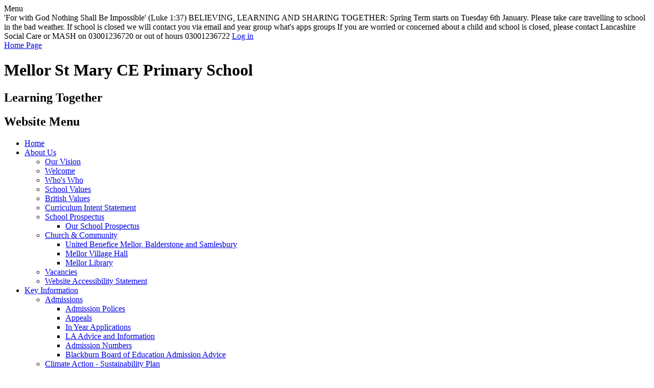

--- FILE ---
content_type: text/html; charset=utf-8
request_url: https://www.mellor.lancs.sch.uk/word-lists/
body_size: 77343
content:

<!doctype html>

            <!--[if IE 6]><html class="lt-ie10 lt-ie9 lt-ie8 lt-ie7 ie6 ie responsive" lang="en"><![endif]-->
            <!--[if IE 7]><html class="lt-ie10 lt-ie9 lt-ie8 ie7 ie responsive" lang="en"><![endif]-->
            <!--[if IE 8]><html class="lt-ie10 lt-ie9 ie8 ie responsive" lang="en"><![endif]-->
            <!--[if IE 9]><html class="lt-ie10 ie9 ie responsive" lang="en"><![endif]-->
            <!--[if gt IE 9]><!--><html class="responsive" lang="en"><!--<![endif]-->
            
  <head>
    <meta charset="utf-8">
    <meta http-equiv="X-UA-Compatible" content="IE=edge">
    <meta name="viewport" content="width=device-width, initial-scale=1, user-scalable=no">
    <meta name="description" content="Mellor St Mary Church of England Primary School">

    <title>Word Lists | Mellor St Mary Church of England Primary School</title>

    




  <link rel="stylesheet" href="https://primarysite-prod-sorted.s3.amazonaws.com/static/7.0.4/gen/presenter_prologue_css.7b7812f9.css" type="text/css">




<style type="text/css">
  .ps_primarysite-editor_panel-site-coloured-content {
    background-color: #ffffff!important;
  }
</style>


  <link rel="stylesheet" href="https://primarysite-prod-sorted.s3.amazonaws.com/static/7.0.4/gen/all-site-icon-choices.034951b5.css" type="text/css">



    
    <link rel="shortcut icon" href="https://primarysite-prod.s3.amazonaws.com/theme/MellorStMaryCEPrimarySchool/favicon.ico">
    <link rel="apple-touch-icon" href="https://primarysite-prod.s3.amazonaws.com/theme/MellorStMaryCEPrimarySchool/apple-touch-icon-precomposed.png">
    <link rel="apple-touch-icon-precomposed" href="https://primarysite-prod.s3.amazonaws.com/theme/MellorStMaryCEPrimarySchool/apple-touch-icon-precomposed.png">
    
    <meta name="application-name" content="Mellor St Mary Church of England Primary School">
    <meta name="msapplication-TileColor" content="#4eceff">
    <meta name="msapplication-TileImage" content="https://primarysite-prod.s3.amazonaws.com/theme/MellorStMaryCEPrimarySchool/metro-icon.png">

    
    <link rel="stylesheet" type="text/css" href="https://primarysite-prod.s3.amazonaws.com/theme/MellorStMaryCEPrimarySchool/style-global.css">
    <link rel="stylesheet" type="text/css" href="https://primarysite-prod.s3.amazonaws.com/theme/MellorStMaryCEPrimarySchool/keyframes.css">
    <link rel="stylesheet" type="text/css" media="(min-width: 981px)" href="https://primarysite-prod.s3.amazonaws.com/theme/MellorStMaryCEPrimarySchool/style.css">
    <link rel="stylesheet" type="text/css" media="(max-width: 980px)" href="https://primarysite-prod.s3.amazonaws.com/theme/MellorStMaryCEPrimarySchool/style-responsive.css">

    
		<link href="//fonts.googleapis.com/css?family=Bitter:400,700" rel="stylesheet">    
       
    

    

<script>
  // This is the first instance of `window.psProps`, so if these values are removed, make sure
  // `window.psProps = {};` is still there because it's used in other places.
  window.psProps = {
    lazyLoadFallbackScript: 'https://primarysite-prod-sorted.s3.amazonaws.com/static/7.0.4/gen/lazy_load.1bfa9561.js',
    picturefillScript: 'https://primarysite-prod-sorted.s3.amazonaws.com/static/7.0.4/gen/picturefill.a26ebc92.js'
  };
</script>


  <script type="text/javascript" src="https://primarysite-prod-sorted.s3.amazonaws.com/static/7.0.4/gen/presenter_prologue_js.cfb79a3d.js"></script>


<script type="text/javascript">
  function ie() {
    for (var v = 3, el = document.createElement('b'), all = el.all || [];
      el.innerHTML = '<!--[if gt IE ' + (++v) + ']><i><![endif]-->', all[0]; );
    return v > 4 ? v : document.documentMode;
  }

  $(function() {
    switch (ie()) {
      case 10:
        ps.el.html.addClass('ie10');
      case 9:
      case 8:
        ps.el.body.prepend(
          '<div class="unsupported-browser">' +
            '<span class="warning-logo">&#xe00a; </span>' +
            'This website may not display correctly as you are using an old version of ' +
            'Internet Explorer. <a href="/primarysite/unsupported-browser/">More info</a>' +
          '</div>');
        break;
    }
  });
</script>

<script type="text/javascript">
  $(function() {
    ps.el.body
      .data('social_media_url', 'https://social.secure-primarysite.net/site/mellor-st-mary-cofe/')
      .data('social_media_api', 'https://social.secure-primarysite.net/api/site-connected/mellor-st-mary-cofe/')
      .data('STATIC_URL', 'https://primarysite-prod-sorted.s3.amazonaws.com/static/7.0.4/')
      .data('site_width', 900)
      .data('news_width', 712)
      .data('csrf_token', 'wr1t31IvJrzIjhgmrLpUSFNJRInuc2zcGA7IwYR5HW7KJtHvuTfDMO1If1TMHXSd')
      .data('disable_right_click', 'True')
      .data('normalize_css', 'https://primarysite-prod-sorted.s3.amazonaws.com/static/7.0.4/gen/normalize_css.7bf5a737.css')
      .data('ck_editor_counterbalances', 'https://primarysite-prod-sorted.s3.amazonaws.com/static/7.0.4/gen/ck_editor_counterbalances.2519b40e.css')
      .data('basic_site', false)
      // Seasonal Effects
      .data('include_seasonal_effects', '')
      .data('show_seasonal_effects_on_page', '')
      .data('seasonal_effect', '3')
      .data('can_enable_seasonal_effects', 'True')
      .data('seasonal_effect_active', 'False')
      .data('disablePicturesBlock', false)
      .data('hasNewCookiePopup', true);

    if (document.documentElement.dataset.userId) {
      window.updateCsrf();
    }
  });
</script>


<script>

function recaptchaCallback() {
    grecaptcha.ready(function() {
        var grecaptcha_execute = function(){
    grecaptcha.execute('6LcHwgAiAAAAAJ6ncdKlMyB1uNoe_CBvkfgBiJz1', {action: 'homepage'}).then(function(token) {
        document.querySelectorAll('input.django-recaptcha-hidden-field').forEach(function (value) {
            value.value = token;
        });
        return token;
    })
};
grecaptcha_execute()
setInterval(grecaptcha_execute, 120000);


    });
  };
</script>






  </head>

  <body>
    

    <div class="responsive-bar visible-small">
      <span class="navbar-toggle website-navbar-toggle visible-small" data-nav="website"></span>
      <span class="navigation-bar-title">Menu</span>
    </div>

    <div class="container">

	
	<section class="scrolling-banner medium">
	  <span>&#x27;For with God Nothing Shall Be Impossible&#x27; (Luke 1:37) BELIEVING, LEARNING AND SHARING TOGETHER: Spring Term starts on Tuesday 6th January. Please take care travelling to school in the bad weather. If school is closed we will contact you via email and year group what&#x27;s apps groups If you are worried or concerned about a child and school is closed, please contact Lancashire Social Care or MASH on 03001236720 or out of hours 03001236722</span>        
	  <span class="login-link small visible-large">
  <a href="https://mellor-st-mary-cofe.secure-primarysite.net/accounts/login/primarysite/?next=/word-lists/" rel="nofollow">Log in</a>

</span>
	</section>

	<header class="main-header">
	  
	  <a href="/" class="home-link" title="Home Page">Home Page</a>
	  <h1 class="school-name">Mellor St Mary CE Primary School</h1>
	  <h2 class="motto">Learning Together</h2>
	  
        <nav class="main-nav mobile-nav small">
          <span class="close-mobile-nav" data-nav="website"></span>
          <h2 class="ps_mobile-header">Website Menu</h2>

          <ul>
            <li class="ps_topic_link home-btn"><a href="/">Home</a></li>
                        <li class="ps_nav-top-level ps_submenu ps_topic_link ps_topic_slug_about-us"><a href="/topic/about-us" >About Us</a><ul><li class="  ps_page_link ps_page_slug_our-vision"><a href="/our-vision/" >Our Vision</a></li>
<li class="  ps_page_link ps_page_slug_welcome"><a href="/welcome/" >Welcome</a></li>
<li class="  ps_page_link ps_page_slug_whos-who"><a href="/whos-who/" >Who&#x27;s Who</a></li>
<li class="  ps_page_link ps_page_slug_school-values-1"><a href="/school-values-1/" >School Values</a></li>
<li class="  ps_page_link ps_page_slug_british-values-1"><a href="/british-values-1/" >British Values</a></li>
<li class="  ps_page_link ps_page_slug_curriculum-intent-statement"><a href="/curriculum-intent-statement/" >Curriculum Intent Statement</a></li>
<li class=" ps_submenu ps_page_link ps_page_slug_school-prospectus"><a href="/school-prospectus/" >School Prospectus</a><ul><li class="  ps_page_link ps_page_slug_our-school-prospectus"><a href="/our-school-prospectus/" >Our School Prospectus</a></li></ul></li>
<li class=" ps_submenu ps_page_link ps_page_slug_church-community"><a href="/church-community/" >Church &amp; Community</a><ul><li class="  ps_page_link ps_page_slug_united-benefice-mellor-balderstone-and-samlesbury"><a href="/united-benefice-mellor-balderstone-and-samlesbury/" >United Benefice Mellor, Balderstone and Samlesbury</a></li>
<li class="  ps_page_link ps_page_slug_mellor-village-hall"><a href="/mellor-village-hall/" >Mellor Village Hall</a></li>
<li class="  ps_page_link ps_page_slug_mellor-library"><a href="/mellor-library/" >Mellor Library</a></li></ul></li>
<li class="  ps_page_link ps_page_slug_vacancies"><a href="/vacancies/" >Vacancies</a></li>
<li class="  ps_page_link ps_page_slug_website-accessibility-statement"><a href="/website-accessibility-statement/" >Website Accessibility Statement </a></li></ul></li>
                        <li class="ps_nav-top-level ps_submenu ps_topic_link ps_topic_slug_key-information"><a href="/topic/key-information" >Key Information</a><ul><li class=" ps_submenu ps_page_link ps_page_slug_admissions"><a href="/admissions/" >Admissions</a><ul><li class="  ps_page_link ps_page_slug_admission-polices"><a href="/admission-polices/" >Admission Polices</a></li>
<li class="  ps_page_link ps_page_slug_appeals"><a href="/appeals/" >Appeals</a></li>
<li class="  ps_page_link ps_page_slug_in-year-applications"><a href="/in-year-applications/" >In Year Applications</a></li>
<li class="  ps_page_link ps_page_slug_la-advice-and-information"><a href="/la-advice-and-information/" >LA Advice and Information</a></li>
<li class="  ps_page_link ps_page_slug_admission-numbers"><a href="/admission-numbers/" >Admission Numbers</a></li>
<li class="  ps_page_link ps_page_slug_blackburn-board-of-education-admission-advice"><a href="/blackburn-board-of-education-admission-advice/" >Blackburn Board of Education Admission Advice</a></li></ul></li>
<li class=" ps_submenu ps_page_link ps_page_slug_climate-action-sustainability-plan"><a href="/climate-action-sustainability-plan/" >Climate Action - Sustainability Plan</a><ul><li class="  ps_page_link ps_page_slug_sustainability-day"><a href="/sustainability-day/" >Sustainability Day</a></li>
<li class="  ps_page_link ps_page_slug_climate-action-production"><a href="/climate-action-production/" >Climate Action Production</a></li></ul></li>
<li class=" ps_submenu ps_page_link ps_page_slug_curriculum"><a href="/curriculum/" >Curriculum</a><ul><li class="  ps_page_link ps_page_slug_the-curriculum"><a href="/the-curriculum/" >The Curriculum</a></li>
<li class=" ps_submenu ps_page_link ps_page_slug_curriculum-overviews"><a href="/curriculum-overviews/" >Curriculum Overviews</a><ul><li class="  ps_page_link ps_page_slug_cycle-a-eyfs-and-ks1"><a href="/cycle-a-eyfs-and-ks1/" >CYCLE A EYFS and KS1</a></li>
<li class="  ps_page_link ps_page_slug_cycle-b-eyfs-and-ks1"><a href="/cycle-b-eyfs-and-ks1/" >CYCLE B EYFS and KS1</a></li>
<li class="  ps_page_link ps_page_slug_cycle-a-ks2"><a href="/cycle-a-ks2/" >CYCLE A KS2</a></li>
<li class="  ps_page_link ps_page_slug_cycle-b-ks2"><a href="/cycle-b-ks2/" >CYCLE B KS2</a></li>
<li class="  ps_page_link ps_page_slug_cycle-c-ks2"><a href="/cycle-c-ks2/" >CYCLE C KS2</a></li>
<li class="  ps_page_link ps_page_slug_cycle-1-year-6"><a href="/cycle-1-year-6/" >CYCLE 1 Year 6</a></li>
<li class="  ps_page_link ps_page_slug_whole-school-curriculum-overview"><a href="/whole-school-curriculum-overview/" >Whole School Curriculum Overview</a></li></ul></li>
<li class="  ps_page_link ps_page_slug_reading-and-phonics-1"><a href="/reading-and-phonics-1/" >Reading and Phonics</a></li>
<li class=" ps_submenu ps_page_link ps_page_slug_english"><a href="/english/" >English</a><ul><li class="  ps_page_link ps_page_slug_english-curriculum-map"><a href="/english-curriculum-map/" >English Curriculum Map</a></li>
<li class="  ps_page_link ps_page_slug_english-national-curriculum"><a href="/english-national-curriculum/" >English National Curriculum</a></li>
<li class="  ps_page_link ps_page_slug_english-in-eyfs"><a href="/english-in-eyfs/" >English in EYFS</a></li>
<li class="  ps_page_link ps_page_slug_english-in-ks1"><a href="/english-in-ks1/" >English in KS1</a></li>
<li class="  ps_page_link ps_page_slug_english-in-ks2"><a href="/english-in-ks2/" >English in KS2</a></li>
<li class="  ps_page_link ps_page_slug_examples-of-work"><a href="/examples-of-work/" >Examples of Work</a></li>
<li class="  ps_page_link ps_page_slug_parent-workshop"><a href="/parent-workshop/" >Parent Workshop</a></li></ul></li>
<li class=" ps_submenu ps_page_link ps_page_slug_mathematics"><a href="/mathematics/" >Mathematics</a><ul><li class="  ps_page_link ps_page_slug_maths-curriculum-map"><a href="/maths-curriculum-map/" >Maths Curriculum Map</a></li>
<li class="  ps_page_link ps_page_slug_mathematics-national-curriculum"><a href="/mathematics-national-curriculum/" >Mathematics National Curriculum</a></li>
<li class="  ps_page_link ps_page_slug_maths-in-eyfs"><a href="/maths-in-eyfs/" >Maths in EYFS</a></li>
<li class="  ps_page_link ps_page_slug_maths-in-ks1"><a href="/maths-in-ks1/" >Maths in KS1</a></li>
<li class="  ps_page_link ps_page_slug_maths-in-ks2"><a href="/maths-in-ks2/" >Maths in KS2</a></li>
<li class="  ps_page_link ps_page_slug_examples-of-work-1"><a href="/examples-of-work-1/" >Examples of work</a></li></ul></li>
<li class=" ps_submenu ps_page_link ps_page_slug_science"><a href="/science/" >Science</a><ul><li class="  ps_page_link ps_page_slug_science-curriculum-map"><a href="/science-curriculum-map/" >Science Curriculum Map</a></li>
<li class="  ps_page_link ps_page_slug_science-curriculum"><a href="/science-curriculum/" >Science Curriculum</a></li>
<li class="  ps_page_link ps_page_slug_science-national-curriculum"><a href="/science-national-curriculum/" >Science National Curriculum</a></li>
<li class="  ps_page_link ps_page_slug_science-in-eyfs"><a href="/science-in-eyfs/" >Science in EYFS</a></li>
<li class="  ps_page_link ps_page_slug_science-in-ks1"><a href="/science-in-ks1/" >Science in KS1</a></li>
<li class="  ps_page_link ps_page_slug_science-in-ks2"><a href="/science-in-ks2/" >Science in KS2</a></li>
<li class="  ps_page_link ps_page_slug_science-examples-of-work"><a href="/science-examples-of-work/" >Science Examples of work</a></li></ul></li>
<li class=" ps_submenu ps_page_link ps_page_slug_art-and-design"><a href="/art-and-design/" >Art and Design</a><ul><li class="  ps_page_link ps_page_slug_art-curriculum-maps"><a href="/art-curriculum-maps/" >Art Curriculum Maps</a></li>
<li class="  ps_page_link ps_page_slug_art-curriculum"><a href="/art-curriculum/" >Art Curriculum</a></li>
<li class="  ps_page_link ps_page_slug_art-in-eyfs"><a href="/art-in-eyfs/" >Art in EYFS</a></li>
<li class="  ps_page_link ps_page_slug_art-in-ks1"><a href="/art-in-ks1/" >Art in KS1</a></li>
<li class="  ps_page_link ps_page_slug_art-in-ks2"><a href="/art-in-ks2/" >Art in KS2</a></li>
<li class="  ps_page_link ps_page_slug_nc-art"><a href="/nc-art/" >NC Art</a></li>
<li class="  ps_page_link ps_page_slug_art-appreciation"><a href="/art-appreciation/" >Art Appreciation</a></li>
<li class="  ps_page_link ps_page_slug_examples-of-artwork-in-school"><a href="/examples-of-artwork-in-school/" >Examples of Artwork in School</a></li></ul></li>
<li class=" ps_submenu ps_page_link ps_page_slug_design-and-technology"><a href="/design-and-technology/" >Design and Technology</a><ul><li class="  ps_page_link ps_page_slug_dt-curriculum-map"><a href="/dt-curriculum-map/" >DT Curriculum Map</a></li>
<li class="  ps_page_link ps_page_slug_dt-national-curriculum"><a href="/dt-national-curriculum/" >DT National Curriculum</a></li>
<li class="  ps_page_link ps_page_slug_dt-in-eyfs"><a href="/dt-in-eyfs/" >DT in EYFS</a></li>
<li class="  ps_page_link ps_page_slug_dt-in-ks1"><a href="/dt-in-ks1/" >DT in KS1</a></li>
<li class="  ps_page_link ps_page_slug_dt-in-ks2"><a href="/dt-in-ks2/" >DT in KS2</a></li>
<li class="  ps_page_link ps_page_slug_examples-of-work-2"><a href="/examples-of-work-2/" >Examples of work</a></li></ul></li>
<li class=" ps_submenu ps_page_link ps_page_slug_computing"><a href="/computing/" >Computing</a><ul><li class="  ps_page_link ps_page_slug_computing-curriculum-map"><a href="/computing-curriculum-map/" >Computing Curriculum Map</a></li>
<li class="  ps_page_link ps_page_slug_computing-national-curriculum"><a href="/computing-national-curriculum/" >Computing National Curriculum</a></li>
<li class="  ps_page_link ps_page_slug_computing-in-eyfs"><a href="/computing-in-eyfs/" >Computing in EYFS</a></li>
<li class="  ps_page_link ps_page_slug_computing-in-ks1"><a href="/computing-in-ks1/" >Computing in KS1</a></li>
<li class="  ps_page_link ps_page_slug_computing-in-ks2"><a href="/computing-in-ks2/" >Computing in KS2</a></li>
<li class="  ps_page_link ps_page_slug_examples-of-work-3"><a href="/examples-of-work-3/" >Examples of work</a></li></ul></li>
<li class=" ps_submenu ps_page_link ps_page_slug_geography"><a href="/geography/" >Geography</a><ul><li class="  ps_page_link ps_page_slug_geography-curriculum-maps"><a href="/geography-curriculum-maps/" >Geography Curriculum Maps</a></li>
<li class="  ps_page_link ps_page_slug_geography-in-eyfs"><a href="/geography-in-eyfs/" >Geography in EYFS</a></li>
<li class="  ps_page_link ps_page_slug_geography-in-ks1"><a href="/geography-in-ks1/" >Geography in KS1</a></li>
<li class="  ps_page_link ps_page_slug_geography-in-ks2"><a href="/geography-in-ks2/" >Geography in KS2</a></li>
<li class="  ps_page_link ps_page_slug_geography-national-curriculum"><a href="/geography-national-curriculum/" >Geography National Curriculum</a></li>
<li class="  ps_page_link ps_page_slug_outside-learning-environment"><a href="/outside-learning-environment/" >Outside learning Environment</a></li></ul></li>
<li class=" ps_submenu ps_page_link ps_page_slug_history"><a href="/history/" >History</a><ul><li class="  ps_page_link ps_page_slug_history-curriculum-map"><a href="/history-curriculum-map/" >History Curriculum Map</a></li>
<li class="  ps_page_link ps_page_slug_history-in-eyfs"><a href="/history-in-eyfs/" >History in EYFS</a></li>
<li class="  ps_page_link ps_page_slug_history-in-ks1"><a href="/history-in-ks1/" >History in KS1</a></li>
<li class="  ps_page_link ps_page_slug_history-in-ks2"><a href="/history-in-ks2/" >History in KS2</a></li>
<li class="  ps_page_link ps_page_slug_history-objectives"><a href="/history-objectives/" >History Objectives</a></li>
<li class="  ps_page_link ps_page_slug_nc-history-curriculum"><a href="/nc-history-curriculum/" >NC History Curriculum</a></li>
<li class="  ps_page_link ps_page_slug_history-enhancements"><a href="/history-enhancements/" >History Enhancements</a></li>
<li class="  ps_page_link ps_page_slug_history-photos"><a href="/history-photos/" >History Photos</a></li></ul></li>
<li class=" ps_submenu ps_page_link ps_page_slug_languages"><a href="/languages/" >Languages</a><ul><li class="  ps_page_link ps_page_slug_mfl-curriculum-map"><a href="/mfl-curriculum-map/" >MFL Curriculum Map</a></li>
<li class="  ps_page_link ps_page_slug_mfl-national-curriculum"><a href="/mfl-national-curriculum/" >MFL National Curriculum</a></li>
<li class="  ps_page_link ps_page_slug_mfl-in-eyfs"><a href="/mfl-in-eyfs/" >MFL in EYFS</a></li>
<li class="  ps_page_link ps_page_slug_mfl-in-ks1"><a href="/mfl-in-ks1/" >MFL in KS1</a></li>
<li class="  ps_page_link ps_page_slug_mfl-in-ks2"><a href="/mfl-in-ks2/" >MFL in KS2</a></li>
<li class="  ps_page_link ps_page_slug_mfl-examples-of-work"><a href="/mfl-examples-of-work/" >MFL examples of work</a></li></ul></li>
<li class=" ps_submenu ps_page_link ps_page_slug_music"><a href="/music/" >Music</a><ul><li class="  ps_page_link ps_page_slug_music-development-plan-summary"><a href="/music-development-plan-summary/" >Music Development Plan Summary</a></li>
<li class=" ps_submenu ps_page_link ps_page_slug_music-curriculum-maps"><a href="/music-curriculum-maps/" >Music Curriculum Maps</a><ul><li class="  ps_page_link ps_page_slug_music-cycle-a"><a href="/music-cycle-a/" >Music Cycle A</a></li>
<li class="  ps_page_link ps_page_slug_music-cycle-b"><a href="/music-cycle-b/" >Music Cycle B</a></li>
<li class="  ps_page_link ps_page_slug_music-cycle-c"><a href="/music-cycle-c/" >Music Cycle C</a></li>
<li class="  ps_page_link ps_page_slug_music-knowledge"><a href="/music-knowledge/" >Music Knowledge</a></li>
<li class="  ps_page_link ps_page_slug_music-performance"><a href="/music-performance/" >Music Performance</a></li></ul></li>
<li class="  ps_page_link ps_page_slug_music-in-eyfs"><a href="/music-in-eyfs/" >Music in EYFS</a></li>
<li class="  ps_page_link ps_page_slug_music-in-ks1"><a href="/music-in-ks1/" >Music in KS1</a></li>
<li class="  ps_page_link ps_page_slug_music-in-ks2"><a href="/music-in-ks2/" >Music in KS2</a></li>
<li class="  ps_page_link ps_page_slug_music-national-curriculum"><a href="/music-national-curriculum/" >Music National Curriculum</a></li>
<li class="  ps_page_link ps_page_slug_music-examples-of-work-and-learning"><a href="/music-examples-of-work-and-learning/" >Music Examples of  work and learning</a></li></ul></li>
<li class=" ps_submenu ps_page_link ps_page_slug_personal-social-health-education-including-relatio"><a href="/personal-social-health-education-including-relatio/" >Personal, Social, Health Education including Relationships (PSHE)</a><ul><li class="  ps_page_link ps_page_slug_pshe-curriculum-map"><a href="/pshe-curriculum-map/" >PSHE Curriculum Map</a></li>
<li class="  ps_page_link ps_page_slug_pshe-national-curriculum"><a href="/pshe-national-curriculum/" >PSHE National Curriculum</a></li>
<li class="  ps_page_link ps_page_slug_pshe-in-eyfs"><a href="/pshe-in-eyfs/" >PSHE in EYFS</a></li>
<li class="  ps_page_link ps_page_slug_pshe-in-ks1"><a href="/pshe-in-ks1/" >PSHE in KS1</a></li>
<li class="  ps_page_link ps_page_slug_pshe-in-ks2"><a href="/pshe-in-ks2/" >PSHE in KS2</a></li>
<li class="  ps_page_link ps_page_slug_pshe-examples-of-work"><a href="/pshe-examples-of-work/" >PSHE Examples of work</a></li></ul></li>
<li class=" ps_submenu ps_page_link ps_page_slug_physical-education"><a href="/physical-education/" >Physical Education</a><ul><li class="  ps_page_link ps_page_slug_pe-curriculum-map"><a href="/pe-curriculum-map/" >PE Curriculum Map</a></li>
<li class="  ps_page_link ps_page_slug_pe-national-curriculum"><a href="/pe-national-curriculum/" >PE National Curriculum</a></li>
<li class="  ps_page_link ps_page_slug_pe-in-eyfs"><a href="/pe-in-eyfs/" >PE in EYFS</a></li>
<li class="  ps_page_link ps_page_slug_pe-in-ks1"><a href="/pe-in-ks1/" >PE in KS1</a></li>
<li class="  ps_page_link ps_page_slug_pe-in-ks2"><a href="/pe-in-ks2/" >PE in KS2</a></li>
<li class="  ps_page_link ps_page_slug_pe-examples-of-work-and-learning"><a href="/pe-examples-of-work-and-learning/" >PE examples of work and learning</a></li></ul></li>
<li class=" ps_submenu ps_page_link ps_page_slug_religious-education"><a href="/religious-education/" >Religious Education</a><ul><li class="  ps_page_link ps_page_slug_re-curriculum-map"><a href="/re-curriculum-map/" >Re Curriculum Map</a></li>
<li class="  ps_page_link ps_page_slug_re-national-curriculum"><a href="/re-national-curriculum/" >RE National Curriculum</a></li>
<li class="  ps_page_link ps_page_slug_re-in-eyfs"><a href="/re-in-eyfs/" >RE in EYFS</a></li>
<li class="  ps_page_link ps_page_slug_re-in-ks1"><a href="/re-in-ks1/" >RE in KS1</a></li>
<li class="  ps_page_link ps_page_slug_re-in-ks2"><a href="/re-in-ks2/" >RE in KS2</a></li>
<li class="  ps_page_link ps_page_slug_re-examples-of-work-and-learning"><a href="/re-examples-of-work-and-learning/" >RE examples of work and learning</a></li></ul></li>
<li class="  ps_page_link ps_page_slug_spiritual-moral-social-cultural-smsc"><a href="/spiritual-moral-social-cultural-smsc/" >Spiritual, Moral, Social, Cultural (SMSC)</a></li>
<li class="  ps_page_link ps_page_slug_worship"><a href="/worship/" >Worship</a></li>
<li class="  ps_page_link ps_page_slug_general-links"><a href="/general-links/" >General Links</a></li></ul></li>
<li class="  ps_page_link ps_page_slug_data-protection"><a href="/data-protection/" >Data Protection</a></li>
<li class=" ps_submenu ps_page_link ps_page_slug_equality-duty"><a href="/equality-duty/" >Equality Duty</a><ul><li class="  ps_page_link ps_page_slug_mellor-st-mary-equality-policy"><a href="/mellor-st-mary-equality-policy/" >Mellor St Mary Equality Policy</a></li>
<li class="  ps_page_link ps_page_slug_mellor-st-mary-race-equality-policy"><a href="/mellor-st-mary-race-equality-policy/" >Mellor St Mary Race Equality Policy</a></li>
<li class="  ps_page_link ps_page_slug_mellor-st-mary-public-sector-equality-duty"><a href="/mellor-st-mary-public-sector-equality-duty/" >Mellor St Mary Public Sector Equality Duty</a></li>
<li class="  ps_page_link ps_page_slug_mellor-st-mary-governing-board-diversity-informati"><a href="/mellor-st-mary-governing-board-diversity-informati/" >Mellor St Mary Governing Board Diversity Information</a></li></ul></li>
<li class=" ps_submenu ps_page_link ps_page_slug_finance-reports"><a href="/finance-reports/" >Finance reports</a><ul><li class="  ps_page_link ps_page_slug_finance-manual"><a href="/finance-manual/" >Finance Manual</a></li></ul></li>
<li class=" ps_submenu ps_page_link ps_page_slug_governors"><a href="/governors/" >Governors</a><ul><li class="  ps_page_link ps_page_slug_annual-governance-impact-statements"><a href="/annual-governance-impact-statements/" >Annual Governance Impact Statements</a></li>
<li class="  ps_page_link ps_page_slug_schools-financial-benchmarking"><a href="/schools-financial-benchmarking/" >Schools Financial Benchmarking</a></li>
<li class="  ps_page_link ps_page_slug_code-of-conduct-1"><a href="/code-of-conduct-1/" >Code of Conduct</a></li>
<li class="  ps_page_link ps_page_slug_membership"><a href="/membership/" >Membership</a></li>
<li class="  ps_page_link ps_page_slug_mrs-j-embley-peers"><a href="/mrs-j-embley-peers/" >Mrs J Embley-Peers</a></li>
<li class="  ps_page_link ps_page_slug_mr-c-blackburn"><a href="/mr-c-blackburn/" >Mr C Blackburn</a></li>
<li class="  ps_page_link ps_page_slug_mr-p-skupski"><a href="/mr-p-skupski/" >Mr P Skupski</a></li>
<li class="  ps_page_link ps_page_slug_mrs-h-adams"><a href="/mrs-h-adams/" >Mrs H Adams</a></li>
<li class="  ps_page_link ps_page_slug_mrs-n-burtonwood-wilson"><a href="/mrs-n-burtonwood-wilson/" >Mrs N Burtonwood-Wilson</a></li>
<li class="  ps_page_link ps_page_slug_mrs-s-chudasama"><a href="/mrs-s-chudasama/" >Mrs S Chudasama</a></li>
<li class="  ps_page_link ps_page_slug_mrs-c-wilding"><a href="/mrs-c-wilding/" >Mrs C Wilding</a></li>
<li class="  ps_page_link ps_page_slug_mr-p-metcalfe"><a href="/mr-p-metcalfe/" >Mr P Metcalfe</a></li>
<li class="  ps_page_link ps_page_slug_mrs-j-taylor"><a href="/mrs-j-taylor/" >Mrs J Taylor</a></li>
<li class="  ps_page_link ps_page_slug_mrs-e-wilson"><a href="/mrs-e-wilson/" >Mrs E Wilson</a></li>
<li class="  ps_page_link ps_page_slug_mrs-c-siggs"><a href="/mrs-c-siggs/" >Mrs C Siggs</a></li>
<li class="  ps_page_link ps_page_slug_full-governing-body"><a href="/full-governing-body/" >Full Governing Body</a></li>
<li class="  ps_page_link ps_page_slug_designated-governors"><a href="/designated-governors/" >Designated Governors</a></li>
<li class="  ps_page_link ps_page_slug_governor-meeting-attendance-2025-26"><a href="/governor-meeting-attendance-2025-26/" >Governor Meeting Attendance 2025-26</a></li>
<li class="  ps_page_link ps_page_slug_governor-meeting-attendance-2024-25"><a href="/governor-meeting-attendance-2024-25/" >Governor Meeting Attendance 2024-25</a></li>
<li class="  ps_page_link ps_page_slug_governor-meeting-attendance-2023-24"><a href="/governor-meeting-attendance-2023-24/" >Governor Meeting Attendance 2023-24</a></li>
<li class="  ps_page_link ps_page_slug_governor-meeting-attendance-2022-23"><a href="/governor-meeting-attendance-2022-23/" >Governor Meeting Attendance 2022-23</a></li>
<li class="  ps_page_link ps_page_slug_governor-meeting-attendance-2021-22"><a href="/governor-meeting-attendance-2021-22/" >Governor Meeting Attendance 2021-22</a></li>
<li class="  ps_page_link ps_page_slug_governor-meeting-attendance-2020-21"><a href="/governor-meeting-attendance-2020-21/" >Governor Meeting Attendance 2020-21</a></li>
<li class="  ps_page_link ps_page_slug_governor-meeting-attendance-2019-20"><a href="/governor-meeting-attendance-2019-20/" >Governor Meeting Attendance 2019-20</a></li>
<li class="  ps_page_link ps_page_slug_governor-meeting-attendance-2018-19-1"><a href="/governor-meeting-attendance-2018-19-1/" >Governor Meeting Attendance 2018-19</a></li>
<li class="  ps_page_link ps_page_slug_governor-meeting-attendance-2017-18-1"><a href="/governor-meeting-attendance-2017-18-1/" >Governor Meeting Attendance 2017-18</a></li>
<li class="  ps_page_link ps_page_slug_fgb-meeting-minutes-2025-26"><a href="/fgb-meeting-minutes-2025-26/" >FGB Meeting minutes 2025-26</a></li>
<li class="  ps_page_link ps_page_slug_fgb-meeting-minutes-2024-25"><a href="/fgb-meeting-minutes-2024-25/" >FGB Meeting minutes 2024-25</a></li>
<li class="  ps_page_link ps_page_slug_fgb-meeting-minutes-2023-24"><a href="/fgb-meeting-minutes-2023-24/" >FGB Meeting minutes 2023-24</a></li>
<li class="  ps_page_link ps_page_slug_fgb-meeting-minutes-2022-23"><a href="/fgb-meeting-minutes-2022-23/" >FGB Meeting minutes 2022-23</a></li>
<li class="  ps_page_link ps_page_slug_fgb-meeting-minutes-2021-22"><a href="/fgb-meeting-minutes-2021-22/" >FGB Meeting minutes 2021-22</a></li>
<li class="  ps_page_link ps_page_slug_fgb-meeting-minutes-2020-21"><a href="/fgb-meeting-minutes-2020-21/" >FGB Meeting minutes 2020-21</a></li>
<li class="  ps_page_link ps_page_slug_fgb-meeting-minutes-2019-20"><a href="/fgb-meeting-minutes-2019-20/" >FGB Meeting minutes 2019-20</a></li>
<li class="  ps_page_link ps_page_slug_fgb-meeting-minutes-2018-19"><a href="/fgb-meeting-minutes-2018-19/" >FGB Meeting minutes 2018-19</a></li>
<li class="  ps_page_link ps_page_slug_fgb-meeting-minutes-2017-18"><a href="/fgb-meeting-minutes-2017-18/" >FGB Meeting minutes 2017-18</a></li></ul></li>
<li class=" ps_submenu ps_page_link ps_page_slug_inclusion-send"><a href="/inclusion-send/" >Inclusion-SEND</a><ul><li class="  ps_page_link ps_page_slug_send-policy"><a href="/send-policy/" >SEND Policy</a></li>
<li class=" ps_submenu ps_page_link ps_page_slug_what-can-school-offer-children-with-send"><a href="/what-can-school-offer-children-with-send/" >What can School Offer children with SEND?</a><ul><li class="  ps_page_link ps_page_slug_the-kinds-of-send-we-provide-for"><a href="/the-kinds-of-send-we-provide-for/" >The kinds of SEND we provide for.</a></li>
<li class="  ps_page_link ps_page_slug_who-should-i-speak-to-about-my-childs-special-need"><a href="/who-should-i-speak-to-about-my-childs-special-need/" >Who should I speak to about my child&#x27;s Special Needs?</a></li>
<li class="  ps_page_link ps_page_slug_how-does-the-school-know-if-my-child-needs-extra-h"><a href="/how-does-the-school-know-if-my-child-needs-extra-h/" >How does the school know if my child needs extra help?</a></li>
<li class="  ps_page_link ps_page_slug_how-do-we-involve-children-with-send-with-their-ed"><a href="/how-do-we-involve-children-with-send-with-their-ed/" >How do we involve children with SEND with their education?</a></li>
<li class="  ps_page_link ps_page_slug_how-do-we-involve-parents-of-children-with-send-in"><a href="/how-do-we-involve-parents-of-children-with-send-in/" >How do we involve parents of children with SEND in their child&#x27;s education?</a></li>
<li class="  ps_page_link ps_page_slug_how-will-the-curriculum-be-matched-to-my-childs-ne"><a href="/how-will-the-curriculum-be-matched-to-my-childs-ne/" >How will the curriculum be matched to my child&#x27;s needs?</a></li>
<li class="  ps_page_link ps_page_slug_how-accessible-is-the-school-environment"><a href="/how-accessible-is-the-school-environment/" >How accessible is the school environment?</a></li>
<li class="  ps_page_link ps_page_slug_how-are-the-schools-resources-used-to-support-chil"><a href="/how-are-the-schools-resources-used-to-support-chil/" >How are the school&#x27;s resources used to support children with SEND?</a></li>
<li class="  ps_page_link ps_page_slug_how-will-school-and-i-know-how-my-child-is-progres"><a href="/how-will-school-and-i-know-how-my-child-is-progres/" >How will school and I know how my child is progressing?</a></li>
<li class="  ps_page_link ps_page_slug_what-training-have-staff-who-support-children-with"><a href="/what-training-have-staff-who-support-children-with/" >What training have staff who support children with SEND have and what specialist services are available and accessed by school?</a></li>
<li class="  ps_page_link ps_page_slug_how-will-the-school-prepare-and-support-my-child-t"><a href="/how-will-the-school-prepare-and-support-my-child-t/" >How will the school prepare and support my child to join the school, transfer to a new school or their next stage of education and life?</a></li>
<li class="  ps_page_link ps_page_slug_how-will-my-child-be-included-in-activities-outsid"><a href="/how-will-my-child-be-included-in-activities-outsid/" >How will my child be included in activities outside the classroom?</a></li>
<li class="  ps_page_link ps_page_slug_what-support-will-there-be-for-my-childs-overall-w"><a href="/what-support-will-there-be-for-my-childs-overall-w/" >What support will there be for my child&#x27;s overall well-being?</a></li>
<li class="  ps_page_link ps_page_slug_how-does-school-evaluate-the-effectiveness-of-the-"><a href="/how-does-school-evaluate-the-effectiveness-of-the-/" >How does school evaluate the effectiveness of the provision made for SEND?</a></li>
<li class="  ps_page_link ps_page_slug_how-does-school-involve-other-services-in-meeting-"><a href="/how-does-school-involve-other-services-in-meeting-/" >How does school involve other services in meeting the needs of children with SEND?</a></li>
<li class="  ps_page_link ps_page_slug_what-arrangements-does-school-make-for-treating-co"><a href="/what-arrangements-does-school-make-for-treating-co/" >What arrangements does school make for treating complaints for children with SEND?</a></li>
<li class="  ps_page_link ps_page_slug_where-can-i-find-the-contact-details-for-support-s"><a href="/where-can-i-find-the-contact-details-for-support-s/" >Where can I find the contact details for support services for parents of children with SEND?</a></li>
<li class="  ps_page_link ps_page_slug_where-can-i-find-information-on-the-local-authorit"><a href="/where-can-i-find-information-on-the-local-authorit/" >Where can I find information on the Local Authorities Local Offer?</a></li></ul></li>
<li class="  ps_page_link ps_page_slug_pupil-overview-support-in-school"><a href="/pupil-overview-support-in-school/" >Pupil Overview Support in School</a></li>
<li class=" ps_submenu ps_page_link ps_page_slug_accessibility-plan"><a href="/accessibility-plan/" >Accessibility Plan</a><ul><li class="  ps_page_link ps_page_slug_full-accessibility-plan-and-reviews"><a href="/full-accessibility-plan-and-reviews/" >Full Accessibility Plan and Reviews</a></li></ul></li>
<li class="  ps_page_link ps_page_slug_what-can-lancashire-offer-children-with-send"><a href="/what-can-lancashire-offer-children-with-send/" >What can Lancashire offer children with SEND?</a></li>
<li class="  ps_page_link ps_page_slug_what-can-blackburn-with-darwen-offer-children-with"><a href="/what-can-blackburn-with-darwen-offer-children-with/" >What can Blackburn with Darwen offer children with SEND?</a></li></ul></li>
<li class=" ps_submenu ps_page_link ps_page_slug_ofsted-and-siams"><a href="/ofsted-and-siams/" >OFSTED and SIAMS</a><ul><li class="  ps_page_link ps_page_slug_ofsted-report-2025"><a href="/ofsted-report-2025/" >OFSTED Report 2025</a></li>
<li class="  ps_page_link ps_page_slug_ofsted-report-2019"><a href="/ofsted-report-2019/" >OFSTED Report 2019</a></li>
<li class="  ps_page_link ps_page_slug_ofsted-report-2014"><a href="/ofsted-report-2014/" >OFSTED Report 2014</a></li>
<li class="  ps_page_link ps_page_slug_siams-report-2020"><a href="/siams-report-2020/" >SIAMS Report 2020</a></li>
<li class="  ps_page_link ps_page_slug_siams-report-2014"><a href="/siams-report-2014/" >SIAMS Report 2014</a></li></ul></li>
<li class=" ps_submenu ps_page_link ps_page_slug_performance-data"><a href="/performance-data/" >Performance Data</a><ul><li class="  ps_page_link ps_page_slug_performance-data-2024-25"><a href="/performance-data-2024-25/" >Performance Data 2024-25</a></li>
<li class="  ps_page_link ps_page_slug_performance-data-2023-24"><a href="/performance-data-2023-24/" >Performance Data 2023-24</a></li>
<li class="  ps_page_link ps_page_slug_performance-data-2022-23"><a href="/performance-data-2022-23/" >Performance Data 2022-23</a></li>
<li class="  ps_page_link ps_page_slug_performance-data-2021-22"><a href="/performance-data-2021-22/" >Performance Data 2021-22</a></li>
<li class="  ps_page_link ps_page_slug_performance-data-2020-21"><a href="/performance-data-2020-21/" >Performance Data 2020-21</a></li>
<li class="  ps_page_link ps_page_slug_performance-data-2019-20"><a href="/performance-data-2019-20/" >Performance Data 2019-20</a></li>
<li class="  ps_page_link ps_page_slug_performance-data-2018-19"><a href="/performance-data-2018-19/" >Performance Data 2018-19</a></li>
<li class="  ps_page_link ps_page_slug_performance-data-2017-18"><a href="/performance-data-2017-18/" >Performance Data 2017-18</a></li>
<li class="  ps_page_link ps_page_slug_performance-data-2016-17"><a href="/performance-data-2016-17/" >Performance Data 2016-17</a></li>
<li class="  ps_page_link ps_page_slug_dfe-performance-statistics"><a href="/dfe-performance-statistics/" >DFE Performance Statistics</a></li>
<li class="  ps_page_link ps_page_slug_ks1-sats-explained"><a href="/ks1-sats-explained/" >KS1 SATS explained</a></li>
<li class="  ps_page_link ps_page_slug_ks2-sats-explained"><a href="/ks2-sats-explained/" >KS2 SATS explained</a></li></ul></li>
<li class="  ps_page_link ps_page_slug_sport-premium-grant"><a href="/sport-premium-grant/" >Sport Premium Grant</a></li>
<li class="  ps_page_link ps_page_slug_policies"><a href="/policies/" >Policies</a></li>
<li class=" ps_submenu ps_page_link ps_page_slug_pupil-premium"><a href="/pupil-premium/" >Pupil Premium</a><ul><li class="  ps_page_link ps_page_slug_2024-2027"><a href="/2024-2027/" >2024-2027</a></li>
<li class="  ps_page_link ps_page_slug_2021-2024"><a href="/2021-2024/" >2021-2024</a></li>
<li class="  ps_page_link ps_page_slug_2018-2021"><a href="/2018-2021/" >2018-2021</a></li>
<li class="  ps_page_link ps_page_slug_pre-2018"><a href="/pre-2018/" >pre 2018</a></li></ul></li>
<li class=" ps_submenu ps_page_link ps_page_slug_safeguarding"><a href="/safeguarding/" >Safeguarding</a><ul><li class="  ps_page_link ps_page_slug_safeguarding-and-child-protection-policy"><a href="/safeguarding-and-child-protection-policy/" >Safeguarding and Child Protection Policy</a></li>
<li class=" ps_submenu ps_page_link ps_page_slug_online-safety"><a href="/online-safety/" >Online Safety</a><ul><li class="  ps_page_link ps_page_slug_online-safety-agreement"><a href="/online-safety-agreement/" >Online Safety Agreement</a></li>
<li class="  ps_page_link ps_page_slug_filtering-and-monitoring-information"><a href="/filtering-and-monitoring-information/" >Filtering and Monitoring  Information</a></li>
<li class="  ps_page_link ps_page_slug_online-safety-newsletters"><a href="/online-safety-newsletters/" >Online Safety Newsletters</a></li>
<li class="  ps_page_link ps_page_slug_online-safety-information-for-apps-and-websites"><a href="/online-safety-information-for-apps-and-websites/" >Online Safety information for Apps and websites</a></li>
<li class="  ps_page_link ps_page_slug_how-to-protect-yourself-from-cyber-crime"><a href="/how-to-protect-yourself-from-cyber-crime/" >How to protect yourself from  Cyber Crime</a></li></ul></li>
<li class="  ps_page_link ps_page_slug_domestic-abuse"><a href="/domestic-abuse/" >Domestic Abuse</a></li>
<li class="  ps_page_link ps_page_slug_operation-encompass"><a href="/operation-encompass/" >Operation Encompass</a></li>
<li class="  ps_page_link ps_page_slug_sexual-exploitation"><a href="/sexual-exploitation/" >Sexual Exploitation</a></li>
<li class="  ps_page_link ps_page_slug_support-information-for-parents"><a href="/support-information-for-parents/" >Support Information for Parents</a></li>
<li class="  ps_page_link ps_page_slug_dfe-documentation"><a href="/dfe-documentation/" >DFE Documentation</a></li>
<li class="  ps_page_link ps_page_slug_social-media"><a href="/social-media/" >Social Media</a></li>
<li class=" ps_submenu ps_page_link ps_page_slug_mental-health-and-wellbeing"><a href="/mental-health-and-wellbeing/" >Mental Health and Wellbeing</a><ul><li class="  ps_page_link ps_page_slug_mental-health-support-1"><a href="/mental-health-support-1/" >Mental Health Support</a></li></ul></li>
<li class="  ps_page_link ps_page_slug_radicalisation-and-extremism"><a href="/radicalisation-and-extremism/" >Radicalisation and Extremism</a></li>
<li class="  ps_page_link ps_page_slug_key-websites"><a href="/key-websites/" >Key Websites</a></li></ul></li></ul></li>
                        <li class="ps_nav-top-level ps_submenu ps_topic_link ps_topic_slug_news-and-events"><a href="/topic/news-and-events" >News and Events</a><ul><li class="  ps_page_link ps_page_slug_newsletters-2025"><a href="/newsletters-2025/" >Newsletters 2025</a></li>
<li class="  ps_page_link ps_page_slug_newsletters"><a href="/stream/newsletters/full/1/-//" >Newsletters</a></li>
<li class=" ps_submenu ps_page_link ps_page_slug_whats-happening-in-school"><a href="/whats-happening-in-school/" >What&#x27;s happening in school ?</a><ul><li class="  ps_page_link ps_page_slug_robotics-club"><a href="/robotics-club/" >Robotics Club</a></li>
<li class="  ps_page_link ps_page_slug_musical-theatre"><a href="/musical-theatre/" >Musical Theatre</a></li></ul></li>
<li class=" ps_submenu ps_page_link ps_page_slug_christian-distinctiveness"><a href="/christian-distinctiveness/" >Christian Distinctiveness</a><ul><li class="  ps_page_link ps_page_slug_what-is-a-church-school"><a href="/what-is-a-church-school/" >What is a Church School?</a></li>
<li class="  ps_page_link ps_page_slug_our-vision-1"><a href="/our-vision-1/" >Our Vision</a></li>
<li class=" ps_submenu ps_page_link ps_page_slug_values-in-action"><a href="/values-in-action/" >Values in Action</a><ul><li class="  ps_page_link ps_page_slug_values"><a href="/values/" >Values</a></li>
<li class="  ps_page_link ps_page_slug_charitable-giving"><a href="/charitable-giving/" >Charitable giving</a></li>
<li class="  ps_page_link ps_page_slug_inspirational-people"><a href="/inspirational-people/" >Inspirational People</a></li></ul></li>
<li class="  ps_page_link ps_page_slug_courageous-advocacy"><a href="/courageous-advocacy/" >Courageous Advocacy</a></li>
<li class=" ps_submenu ps_page_link ps_page_slug_worship-3"><a href="/worship-3/" >Worship</a><ul><li class="  ps_page_link ps_page_slug_harvest"><a href="/harvest/" >Harvest</a></li>
<li class="  ps_page_link ps_page_slug_advent"><a href="/advent/" >Advent</a></li>
<li class="  ps_page_link ps_page_slug_christmas"><a href="/christmas/" >Christmas</a></li>
<li class="  ps_page_link ps_page_slug_lent"><a href="/lent/" >Lent</a></li>
<li class="  ps_page_link ps_page_slug_easter"><a href="/easter/" >Easter</a></li>
<li class="  ps_page_link ps_page_slug_ascension-and-pentecost"><a href="/ascension-and-pentecost/" >Ascension and Pentecost</a></li></ul></li>
<li class="  ps_page_link ps_page_slug_prayer"><a href="/prayer/" >Prayer</a></li>
<li class="  ps_page_link ps_page_slug_school-prayers"><a href="/school-prayers/" >School Prayers</a></li>
<li class="  ps_page_link ps_page_slug_big-questions"><a href="/big-questions/" >Big Questions</a></li>
<li class="  ps_page_link ps_page_slug_big-story"><a href="/big-story/" >Big Story</a></li>
<li class="  ps_page_link ps_page_slug_spirituality-statement"><a href="/spirituality-statement/" >Spirituality Statement</a></li></ul></li>
<li class="  ps_page_link ps_page_slug_calendar"><a href="/diary/list/" >Calendar</a></li>
<li class="  ps_page_link ps_page_slug_sporting-events"><a href="/sporting-events/" >Sporting Events</a></li></ul></li>
                        <li class="ps_nav-top-level ps_submenu ps_topic_link ps_topic_slug_parents"><a href="/topic/parents" >Parents</a><ul><li class=" ps_submenu ps_page_link ps_page_slug_useful-information"><a href="/useful-information/" >Useful Information</a><ul><li class="  ps_page_link ps_page_slug_school-day"><a href="/school-day/" >School Day</a></li>
<li class=" ps_submenu ps_page_link ps_page_slug_assessment-information"><a href="/assessment-information/" >Assessment Information</a><ul><li class="  ps_page_link ps_page_slug_eyfs-baseline"><a href="/eyfs-baseline/" >EYFS Baseline</a></li>
<li class="  ps_page_link ps_page_slug_year-1-phonics"><a href="/year-1-phonics/" >Year 1 Phonics</a></li>
<li class="  ps_page_link ps_page_slug_year-2-optional-sats"><a href="/year-2-optional-sats/" >Year 2 Optional SATS</a></li>
<li class="  ps_page_link ps_page_slug_year-4-multiplication"><a href="/year-4-multiplication/" >Year 4 Multiplication</a></li>
<li class="  ps_page_link ps_page_slug_year-6-sats"><a href="/year-6-sats/" >Year 6 SATS</a></li></ul></li>
<li class="  ps_page_link ps_page_slug_unavoidable-closures"><a href="/unavoidable-closures/" >Unavoidable closures</a></li>
<li class="  ps_page_link ps_page_slug_uniform-list-1"><a href="/uniform-list-1/" >Uniform List</a></li>
<li class="  ps_page_link ps_page_slug_stamptastic-labels"><a href="/stamptastic-labels/" >Stamptastic Labels</a></li></ul></li>
<li class="  ps_page_link ps_page_slug_parent-workshop-presentations"><a href="/parent-workshop-presentations/" >Parent Workshop Presentations</a></li>
<li class="  ps_page_link ps_page_slug_school-timetable"><a href="/school-timetable/" >School Timetable</a></li>
<li class=" ps_submenu ps_page_link ps_page_slug_school-clubs"><a href="/school-clubs/" >School Clubs</a><ul><li class="  ps_page_link ps_page_slug_the-after-school-club"><a href="/the-after-school-club/" >The After School Club</a></li>
<li class="  ps_page_link ps_page_slug_breakfast-club"><a href="/breakfast-club/" >Breakfast Club</a></li></ul></li>
<li class=" ps_submenu ps_page_link ps_page_slug_attendance-holidays-and-term-dates"><a href="/attendance-holidays-and-term-dates/" >Attendance, Holidays and Term Dates</a><ul><li class="  ps_page_link ps_page_slug_holiday-and-term-dates-2026-27"><a href="/holiday-and-term-dates-2026-27/" >Holiday and Term Dates 2026-27</a></li>
<li class="  ps_page_link ps_page_slug_holiday-and-term-dates-2025-26"><a href="/holiday-and-term-dates-2025-26/" >Holiday and Term Dates 2025-26</a></li></ul></li>
<li class=" ps_submenu ps_page_link ps_page_slug_health-and-medical-information"><a href="/health-and-medical-information/" >Health and Medical Information</a><ul><li class="  ps_page_link ps_page_slug_administering-medication-in-school"><a href="/administering-medication-in-school/" >Administering Medication In School</a></li>
<li class=" ps_submenu ps_page_link ps_page_slug_mental-health-and-wellbeing-1"><a href="/mental-health-and-wellbeing-1/" >Mental Health and Wellbeing</a><ul><li class="  ps_page_link ps_page_slug_my-happy-mind"><a href="/my-happy-mind/" >My Happy Mind</a></li></ul></li>
<li class="  ps_page_link ps_page_slug_coronavirus"><a href="/coronavirus/" >Coronavirus</a></li>
<li class="  ps_page_link ps_page_slug_asthma"><a href="/asthma/" >Asthma</a></li>
<li class="  ps_page_link ps_page_slug_vitamin-d"><a href="/vitamin-d/" >Vitamin D</a></li>
<li class="  ps_page_link ps_page_slug_meningitis-septicaemia"><a href="/meningitis-septicaemia/" >Meningitis &amp; Septicaemia</a></li>
<li class="  ps_page_link ps_page_slug_scarlet-fever-slap-cheek-and-viruses"><a href="/scarlet-fever-slap-cheek-and-viruses/" >Scarlet Fever, Slap Cheek and Viruses</a></li>
<li class="  ps_page_link ps_page_slug_vomiting-diarrhea"><a href="/vomiting-diarrhea/" >Vomiting &amp; Diarrhea</a></li>
<li class="  ps_page_link ps_page_slug_headlice-and-nits"><a href="/headlice-and-nits/" >Headlice and Nits</a></li>
<li class="  ps_page_link ps_page_slug_hand-foot-and-mouth"><a href="/hand-foot-and-mouth/" >Hand Foot and Mouth</a></li></ul></li>
<li class="  ps_page_link ps_page_slug_parent-pay"><a href="/parent-pay/" >Parent Pay</a></li>
<li class=" ps_submenu ps_page_link ps_page_slug_school-meals"><a href="/school-meals/" >School Meals</a><ul><li class="  ps_page_link ps_page_slug_lancashire-school-meals"><a href="/lancashire-school-meals/" >Lancashire School Meals</a></li></ul></li>
<li class="  ps_page_link ps_page_slug_parent-consultation"><a href="/parent-consultation/" >Parent Consultation</a></li>
<li class=" ps_submenu ps_page_link ps_page_slug_fosms-pta"><a href="/fosms-pta/" >FOSMS - PTA</a><ul><li class="  ps_page_link ps_page_slug_committee-membership"><a href="/committee-membership/" >Committee Membership</a></li>
<li class="  ps_page_link ps_page_slug_meeting-minutes"><a href="/meeting-minutes/" >Meeting Minutes</a></li>
<li class="  ps_page_link ps_page_slug_fosms-finance"><a href="/fosms-finance/" >FOSMS Finance</a></li>
<li class="  ps_page_link ps_page_slug_fosms-agm-reports"><a href="/fosms-agm-reports/" >FOSMS AGM Reports</a></li>
<li class="  ps_page_link ps_page_slug_school-resources-funded-by-fosms"><a href="/school-resources-funded-by-fosms/" >School Resources Funded by FOSMS</a></li></ul></li>
<li class="  ps_page_link ps_page_slug_tower-wood-residential"><a href="/tower-wood-residential/" >Tower Wood Residential</a></li></ul></li>
                        <li class="ps_nav-top-level ps_submenu ps_topic_link ps_topic_slug_children"><a href="/topic/children" >Children</a><ul><li class=" ps_submenu ps_page_link ps_page_slug_class-pages"><a href="/class-pages/" >Class Pages</a><ul><li class=" ps_submenu ps_page_link ps_page_slug_class-1"><a href="/class-1/" >Class 1</a><ul><li class=" ps_submenu ps_page_link ps_page_slug_learning-overviews-6"><a href="/learning-overviews-6/" >Learning Overviews</a><ul><li class="  ps_page_link ps_page_slug_autumn-term-2025"><a href="/autumn-term-2025/" >Autumn Term 2025</a></li>
<li class="  ps_page_link ps_page_slug_spring-term-2026"><a href="/spring-term-2026/" >Spring Term 2026</a></li></ul></li>
<li class="  ps_page_link ps_page_slug_timetable-2"><a href="/timetable-2/" >Timetable</a></li>
<li class="  ps_page_link ps_page_slug_phonics"><a href="/phonics/" >Phonics</a></li>
<li class="  ps_page_link ps_page_slug_whats-happening-in-class-1"><a href="/whats-happening-in-class-1/" >What&#x27;s happening in class</a></li>
<li class="  ps_page_link ps_page_slug_meet-the-teacher-1"><a href="/meet-the-teacher-1/" >Meet the teacher</a></li></ul></li>
<li class=" ps_submenu ps_page_link ps_page_slug_class-2"><a href="/class-2/" >Class 2</a><ul><li class="  ps_page_link ps_page_slug_learning-overviews-1"><a href="/learning-overviews-1/" >Learning Overviews</a></li>
<li class="  ps_page_link ps_page_slug_timetable"><a href="/timetable/" >Timetable</a></li>
<li class="  ps_page_link ps_page_slug_maths-videos-1"><a href="/maths-videos-1/" >Maths Videos</a></li>
<li class="  ps_page_link ps_page_slug_phonics-sounds"><a href="/phonics-sounds/" >Phonics sounds</a></li>
<li class="  ps_page_link ps_page_slug_useful-websites"><a href="/useful-websites/" >Useful Websites</a></li>
<li class="  ps_page_link ps_page_slug_recommended-reads"><a href="/recommended-reads/" >Recommended Reads</a></li>
<li class="  ps_page_link ps_page_slug_meet-the-teacher-evening"><a href="/meet-the-teacher-evening/" >Meet the teacher evening</a></li>
<li class="  ps_page_link ps_page_slug_whats-happening-in-class"><a href="/whats-happening-in-class/" >What&#x27;s happening in class</a></li></ul></li>
<li class=" ps_submenu ps_page_link ps_page_slug_class-3"><a href="/class-3/" >Class 3</a><ul><li class="  ps_page_link ps_page_slug_autumn-1"><a href="/autumn-1/" >Autumn 1</a></li>
<li class="  ps_page_link ps_page_slug_autumn-2"><a href="/autumn-2/" >Autumn 2</a></li>
<li class="  ps_page_link ps_page_slug_spring-1"><a href="/spring-1/" >Spring 1</a></li>
<li class="  ps_page_link ps_page_slug_spring-2"><a href="/spring-2/" >Spring 2</a></li>
<li class="  ps_page_link ps_page_slug_summer-1"><a href="/summer-1/" >Summer 1</a></li>
<li class="  ps_page_link ps_page_slug_summer-2"><a href="/summer-2/" >Summer 2</a></li>
<li class="  ps_page_link ps_page_slug_learning-overview"><a href="/learning-overview/" >Learning Overview</a></li>
<li class="  ps_page_link ps_page_slug_class-3-routines"><a href="/class-3-routines/" >Class 3 Routines</a></li>
<li class="  ps_page_link ps_page_slug_timetable-1"><a href="/timetable-1/" >Timetable</a></li>
<li class="  ps_page_link ps_page_slug_word-lists"><a href="/word-lists/" >Word Lists</a></li>
<li class="  ps_page_link ps_page_slug_useful-websites-1"><a href="/useful-websites-1/" >Useful Websites</a></li>
<li class="  ps_page_link ps_page_slug_home-reading"><a href="/home-reading/" >Home Reading</a></li></ul></li>
<li class=" ps_submenu ps_page_link ps_page_slug_class-4"><a href="/class-4/" >Class 4</a><ul><li class="  ps_page_link ps_page_slug_documents-that-may-help-parents"><a href="/documents-that-may-help-parents/" >Documents that may help parents</a></li>
<li class="  ps_page_link ps_page_slug_class-4-timetable"><a href="/class-4-timetable/" >Class 4 Timetable</a></li>
<li class=" ps_submenu ps_page_link ps_page_slug_learning-overview-1"><a href="/learning-overview-1/" >Learning Overview</a><ul><li class="  ps_page_link ps_page_slug_autumn-learning-journey"><a href="/autumn-learning-journey/" >Autumn Learning Journey</a></li>
<li class="  ps_page_link ps_page_slug_spring-learning-journey"><a href="/spring-learning-journey/" >Spring Learning Journey</a></li>
<li class="  ps_page_link ps_page_slug_summer-learning-journey"><a href="/summer-learning-journey/" >Summer Learning Journey</a></li></ul></li>
<li class="  ps_page_link ps_page_slug_recommended-reads-for-year-4-and-5"><a href="/recommended-reads-for-year-4-and-5/" >Recommended Reads for Year 4 and 5</a></li>
<li class="  ps_page_link ps_page_slug_parent-support"><a href="/parent-support/" >Parent Support</a></li>
<li class="  ps_page_link ps_page_slug_place-value-2"><a href="/place-value-2/" >Place Value</a></li>
<li class="  ps_page_link ps_page_slug_geometry"><a href="/geometry/" >Geometry</a></li>
<li class="  ps_page_link ps_page_slug_statistics"><a href="/statistics/" >Statistics</a></li>
<li class="  ps_page_link ps_page_slug_addition-and-subtraction"><a href="/addition-and-subtraction/" >Addition and Subtraction</a></li>
<li class="  ps_page_link ps_page_slug_place-value"><a href="/place-value/" >Place Value</a></li>
<li class="  ps_page_link ps_page_slug_multiplication"><a href="/multiplication/" >Multiplication</a></li>
<li class="  ps_page_link ps_page_slug_division"><a href="/division/" >Division</a></li>
<li class="  ps_page_link ps_page_slug_mastery-ideas"><a href="/mastery-ideas/" >Mastery Ideas</a></li></ul></li>
<li class=" ps_submenu ps_page_link ps_page_slug_class-5"><a href="/class-5/" >Class 5</a><ul><li class="  ps_page_link ps_page_slug_timetable-3"><a href="/timetable-3/" >Timetable</a></li>
<li class="  ps_page_link ps_page_slug_learning-overviews-4"><a href="/learning-overviews-4/" >Learning Overviews</a></li>
<li class="  ps_page_link ps_page_slug_homework"><a href="/homework/" >Homework</a></li>
<li class="  ps_page_link ps_page_slug_grammar-and-spelling-1"><a href="/grammar-and-spelling-1/" >Grammar and Spelling</a></li>
<li class="  ps_page_link ps_page_slug_photos-2"><a href="/photos-2/" >Photos</a></li>
<li class="  ps_page_link ps_page_slug_reading-3"><a href="/reading-3/" >Reading</a></li>
<li class="  ps_page_link ps_page_slug_maths-13"><a href="/maths-13/" >Maths</a></li>
<li class="  ps_page_link ps_page_slug_sats-companion"><a href="/sats-companion/" >SATS Companion</a></li>
<li class="  ps_page_link ps_page_slug_revision-sites"><a href="/revision-sites/" >Revision Sites</a></li></ul></li></ul></li>
<li class="  ps_page_link ps_page_slug_school-council"><a href="/school-council/" >School Council</a></li>
<li class="  ps_page_link ps_page_slug_pupil-parliament"><a href="/pupil-parliament/" >Pupil Parliament </a></li>
<li class="  ps_page_link ps_page_slug_faith-group"><a href="/faith-group/" >Faith Group</a></li>
<li class="  ps_page_link ps_page_slug_eco-warriors"><a href="/eco-warriors/" >Eco Warriors</a></li>
<li class="  ps_page_link ps_page_slug_sports-crew"><a href="/sports-crew/" >Sports Crew</a></li>
<li class="  ps_page_link ps_page_slug_wellbeing-warriors"><a href="/wellbeing-warriors/" >Wellbeing Warriors</a></li>
<li class="  ps_page_link ps_page_slug_forest-school-1"><a href="/forest-school-1/" >Forest School</a></li>
<li class=" ps_submenu ps_page_link ps_page_slug_gallery"><a href="/gallery/" >Gallery</a><ul><li class="  ps_page_link ps_page_slug_spiritual-art"><a href="/spiritual-art/" >Spiritual Art</a></li>
<li class="  ps_page_link ps_page_slug_art-work"><a href="/art-work/" >Art Work</a></li>
<li class="  ps_page_link ps_page_slug_music-1"><a href="/music-1/" >Music</a></li>
<li class="  ps_page_link ps_page_slug_sports-photos"><a href="/sports-photos/" >Sports Photos</a></li>
<li class="  ps_page_link ps_page_slug_sing-and-praise-1"><a href="/sing-and-praise-1/" >Sing and Praise</a></li>
<li class="  ps_page_link ps_page_slug_worship-1"><a href="/worship-1/" >Worship</a></li></ul></li>
<li class="  ps_page_link ps_page_slug_picture-news"><a href="/picture-news/" >Picture News</a></li>
<li class="  ps_page_link ps_page_slug_video-resource-centre"><a href="https://mellor-st-mary-cofe.primarysite.media/" target="_blank">Video Resource Centre</a></li>
<li class=" ps_submenu ps_page_link ps_page_slug_remote-learning"><a href="/remote-learning/" >Remote Learning</a><ul><li class="  ps_page_link ps_page_slug_dfe-guidance-and-support"><a href="/dfe-guidance-and-support/" >DFE guidance and support</a></li>
<li class="  ps_page_link ps_page_slug_goggle-classroom"><a href="/goggle-classroom/" >GOOGLE CLASSROOM</a></li>
<li class="  ps_page_link ps_page_slug_online-safety-links-for-home-use"><a href="/online-safety-links-for-home-use/" >Online safety links for home use</a></li>
<li class="  ps_page_link ps_page_slug_information-for-parents-1"><a href="/information-for-parents-1/" >Information for parents</a></li>
<li class=" ps_submenu ps_page_link ps_page_slug_physical-activities-for-all-ages"><a href="/physical-activities-for-all-ages/" >Physical Activities for all ages</a><ul><li class=" ps_submenu ps_page_link ps_page_slug_lancashire-sport-partnership-weekly-challenges"><a href="/lancashire-sport-partnership-weekly-challenges/" >Lancashire Sport Partnership Weekly Challenges</a><ul><li class="  ps_page_link ps_page_slug_20th-april"><a href="/20th-april/" >20th April</a></li>
<li class="  ps_page_link ps_page_slug_27th-april-1"><a href="/27th-april-1/" >27th April</a></li>
<li class="  ps_page_link ps_page_slug_4th-may-1"><a href="/4th-may-1/" >4th May</a></li>
<li class="  ps_page_link ps_page_slug_11th-may"><a href="/11th-may/" >11th May</a></li>
<li class="  ps_page_link ps_page_slug_18th-may"><a href="/18th-may/" >18th May</a></li>
<li class="  ps_page_link ps_page_slug_25th-may"><a href="/25th-may/" >25th May</a></li>
<li class="  ps_page_link ps_page_slug_1st-june-3"><a href="/1st-june-3/" >1st June</a></li>
<li class="  ps_page_link ps_page_slug_8th-june-2"><a href="/8th-june-2/" >8th June</a></li>
<li class="  ps_page_link ps_page_slug_15th-june-1"><a href="/15th-june-1/" >15th June</a></li>
<li class="  ps_page_link ps_page_slug_22nd-june-1"><a href="/22nd-june-1/" >22nd June</a></li>
<li class="  ps_page_link ps_page_slug_29th-june-1"><a href="/29th-june-1/" >29th June</a></li>
<li class="  ps_page_link ps_page_slug_6th-july"><a href="/6th-july/" >6th July</a></li></ul></li>
<li class="  ps_page_link ps_page_slug_eyfs"><a href="/eyfs/" >EYFS</a></li>
<li class=" ps_submenu ps_page_link ps_page_slug_maths-on-the-move"><a href="/maths-on-the-move/" >Maths on the Move</a><ul><li class="  ps_page_link ps_page_slug_years-1-and-2"><a href="/years-1-and-2/" >Years 1 and 2</a></li>
<li class="  ps_page_link ps_page_slug_years-3-and-4"><a href="/years-3-and-4/" >Years 3 and 4</a></li>
<li class="  ps_page_link ps_page_slug_years-5-and-6"><a href="/years-5-and-6/" >Years 5 and 6</a></li></ul></li></ul></li>
<li class="  ps_page_link ps_page_slug_espresso-learning-link-for-home-use"><a href="/espresso-learning-link-for-home-use/" >Espresso Learning link for home use</a></li>
<li class=" ps_submenu ps_page_link ps_page_slug_send-information-and-resources"><a href="/send-information-and-resources/" >SEND information and resources</a><ul><li class="  ps_page_link ps_page_slug_social-understanding-resources"><a href="/social-understanding-resources/" >Social Understanding Resources</a></li>
<li class="  ps_page_link ps_page_slug_emotional-health"><a href="/emotional-health/" >Emotional Health</a></li>
<li class="  ps_page_link ps_page_slug_fine-and-gross-motor-skills"><a href="/fine-and-gross-motor-skills/" >Fine and Gross Motor Skills</a></li>
<li class=" ps_submenu ps_page_link ps_page_slug_maths-facts"><a href="/maths-facts/" >Maths Facts</a><ul><li class="  ps_page_link ps_page_slug_number-bonds"><a href="/number-bonds/" >Number bonds</a></li>
<li class="  ps_page_link ps_page_slug_times-table-facts"><a href="/times-table-facts/" >Times table facts</a></li>
<li class="  ps_page_link ps_page_slug_place-value-1"><a href="/place-value-1/" >Place Value</a></li></ul></li>
<li class=" ps_submenu ps_page_link ps_page_slug_behavioural-resources"><a href="/behavioural-resources/" >Behavioural Resources</a><ul><li class="  ps_page_link ps_page_slug_active-learning"><a href="/active-learning/" >Active Learning</a></li>
<li class="  ps_page_link ps_page_slug_brain-breaks"><a href="/brain-breaks/" >Brain Breaks</a></li></ul></li>
<li class=" ps_submenu ps_page_link ps_page_slug_phonics-catch-up"><a href="/phonics-catch-up/" >Phonics Catch up</a><ul><li class="  ps_page_link ps_page_slug_ai-sounds"><a href="/ai-sounds/" >&#x27;ai&#x27; sounds</a></li>
<li class="  ps_page_link ps_page_slug_ee-sounds"><a href="/ee-sounds/" >&#x27;ee&#x27; sounds</a></li>
<li class="  ps_page_link ps_page_slug_igh-sounds"><a href="/igh-sounds/" >&#x27;igh&#x27; sounds</a></li>
<li class="  ps_page_link ps_page_slug_oa-and-oo-sounds"><a href="/oa-and-oo-sounds/" >&#x27;oa&#x27; and &#x27;oo&#x27; sounds</a></li>
<li class="  ps_page_link ps_page_slug_ue-sounds"><a href="/ue-sounds/" >&#x27;ue&#x27; sounds</a></li>
<li class="  ps_page_link ps_page_slug_or-sounds"><a href="/or-sounds/" >&#x27;or&#x27; sounds</a></li></ul></li>
<li class="  ps_page_link ps_page_slug_links-to-useful-websites"><a href="/links-to-useful-websites/" >Links to useful websites</a></li>
<li class="  ps_page_link ps_page_slug_hearing-and-visual-impairment-resources"><a href="/hearing-and-visual-impairment-resources/" >Hearing and Visual impairment resources</a></li></ul></li>
<li class="  ps_page_link ps_page_slug_virtual-teaching-clips"><a href="/virtual-teaching-clips/" >Virtual Teaching Clips</a></li>
<li class="  ps_page_link ps_page_slug_forest-schools"><a href="/forest-schools/" >Forest Schools &amp; Scouts</a></li>
<li class="  ps_page_link ps_page_slug_reading-and-phonics"><a href="/reading-and-phonics/" >Reading and Phonics</a></li>
<li class="  ps_page_link ps_page_slug_mathematics-1"><a href="/mathematics-1/" >Mathematics</a></li>
<li class="  ps_page_link ps_page_slug_science-1"><a href="/science-1/" >Science</a></li>
<li class="  ps_page_link ps_page_slug_geography-1"><a href="/geography-1/" >Geography</a></li>
<li class="  ps_page_link ps_page_slug_history-1"><a href="/history-1/" >History</a></li>
<li class="  ps_page_link ps_page_slug_creative"><a href="/creative/" >Creative</a></li>
<li class="  ps_page_link ps_page_slug_music-2"><a href="/music-2/" >Music</a></li>
<li class="  ps_page_link ps_page_slug_re"><a href="/re/" >RE</a></li>
<li class="  ps_page_link ps_page_slug_health-and-wellbeing"><a href="/health-and-wellbeing/" >Health and Wellbeing</a></li>
<li class="  ps_page_link ps_page_slug_stem"><a href="/stem/" >STEM</a></li></ul></li></ul></li>
                        <li class="ps_nav-top-level ps_submenu ps_topic_link ps_topic_slug_contact-us"><a href="/topic/contact-us" >Contact Us</a><ul><li class="  ps_page_link ps_page_slug_contact-us"><a href="/contact-us/" >Contact Us</a></li></ul></li>

            
            <li class="main-nav-download-app">


</li>

            <li class="login-responsive visible-small">
            
              
  <a href="https://mellor-st-mary-cofe.secure-primarysite.net/accounts/login/primarysite/?next=/word-lists/" rel="nofollow">Log in</a>


            
            </li>
          </ul>
        </nav>	  	 
	  
	</header>	
	
	
	 <section class="main-slideshow responsive-slideshow">
	  

<script type="text/javascript">
  var slideshows = (slideshows || []).concat({"main-slideshow": {"autoplay": 4, "identifier": "main-slideshow", "images": [{"image": "https://primarysite-prod-sorted.s3.amazonaws.com/mellor-st-mary-cofe/UploadedImage/88db394e-27b9-450f-ac83-d370b3245807.jpg"}, {"image": "https://primarysite-prod-sorted.s3.amazonaws.com/mellor-st-mary-cofe/UploadedImage/448d2a7c-a82c-4814-b0f9-ac5fbc777bd0.jpg"}, {"image": "https://primarysite-prod-sorted.s3.amazonaws.com/mellor-st-mary-cofe/UploadedImage/00657def-4789-4aa9-b905-199969b4d6d1.jpg"}, {"image": "https://primarysite-prod-sorted.s3.amazonaws.com/mellor-st-mary-cofe/UploadedImage/95de4529-5b9c-4916-8be1-6d37cfda5fc9.jpg"}, {"image": "https://primarysite-prod-sorted.s3.amazonaws.com/mellor-st-mary-cofe/UploadedImage/ca5f65e4-479f-47c2-931a-aff826ed0fda.jpg"}, {"image": "https://primarysite-prod-sorted.s3.amazonaws.com/mellor-st-mary-cofe/UploadedImage/6555a29e-34a3-414a-9683-d845ca1dc5c9.jpg"}, {"image": "https://primarysite-prod-sorted.s3.amazonaws.com/mellor-st-mary-cofe/UploadedImage/81675c6a-c440-4efe-ab15-a30f94d08090.jpg"}, {"image": "https://primarysite-prod-sorted.s3.amazonaws.com/mellor-st-mary-cofe/UploadedImage/570d878f-868d-4ef1-a29b-aa82645b4a0f.jpg"}], "is_fullscreen": true, "show_on_mobile": true, "slideshow_description": ""}});
</script>


  
    <script async type="text/javascript" src="https://primarysite-prod-sorted.s3.amazonaws.com/static/7.0.4/gen/responsive_slideshow.23d621a3.js"></script>
  


	 </section>

      <div class="inner-container">
        <div class="content-container">
          <h1 class="page-title">Word Lists</h1>

          <ul class="breadcrumbs small">
            <li><a href="/">Home</a></li>

<li><a href="/topic/children">Children</a></li>

<li><a href="/class-pages/">Class Pages</a></li>

<li><a href="/class-3/">Class 3</a></li>

<li><a href="/word-lists/">Word Lists</a></li>


          </ul>

          
  <div class="one-col-layout">
<div class="column-one">
<div class="ps_content_type_documents">
<div class="ps_rendered-documents">
  <h2>Year 3 and 4 Spellings</h2>

  <ul class="inline-icon-compact ps_element-icon-small-stacked">
    
      <li>
        <span class="icon-image pdf document-icon"></span>

        
          <a href="https://primarysite-prod-sorted.s3.amazonaws.com/mellor-st-mary-cofe/UploadedDocument/82c718c7-6c9f-4e7d-888f-0d4a58739c39/year-3-and-year-4-spelling-list.pdf">
        
          Year 3 and Year 4 Spelling List.pdf
        </a>
      </li>
    
  </ul>
</div>
</div>
</div>
</div>


        </div> 
		
      </div><!--/innner-container-->
      
        <section class="bottom-bar">
          
          


  



  <div class="google-translate-widget " id="google_translate_element" data-cookie="google-translate">
    <textarea data-template="cookie" hidden>
      

      <script>
        function googleTranslateElementInit() {
          new google.translate.TranslateElement({
            layout: google.translate.TranslateElement.InlineLayout.SIMPLE,
            pageLanguage: 'en'
          }, 'google_translate_element');
        }
      </script>

      <script src="https://translate.google.com/translate_a/element.js?cb=googleTranslateElementInit"></script>
      <script src="https://primarysite-prod-sorted.s3.amazonaws.com/static/7.0.4/gen/google_translate.3323e9a6.js"></script>
    </textarea>
  </div>



          
          <div class="link-container">
            <a class="twitter" href="http://twitter.com" target="_blank" rel="noopener">Twitter</a>
            <a class="facebook" href="https://www.facebook.com/pages/Mellor-St-Mary-C-of-E-Primary-School/602096663281326" target="_blank" rel="noopener">Facebook</a>
          </div>

          
          <section class="google-search">
            <form action="https://www.google.com/cse" id="cse-search-box">
            <div>
              <input type="hidden" name="cx" value="018064204022535857943:c5jnul7s5qs">
              <input type="hidden" name="ie" value="UTF-8">
              <input type="text" name="q" size="30">
              <input type="submit" name="sa" value="&#x004f">
            </div>
            </form>
            <script type="text/javascript" src="https://www.google.com/cse/brand?form=cse-search-box&amp;lang=en"></script>
          </section>

          <footer class="main-footer small">
            
            <div class="footer-links small">
            <ul class="footer-left">
              <li><a href="/special/sitemap/">Sitemap</a></li>
              <li><a href="/special/cookie-information/">Cookie Information</a></li>
              <li><a href="/special/policy/">Website Policy</a></li>
            </ul>

            <ul class="text-right">
              <li>All website content copyright &copy; Mellor St Mary Church of England Primary School</li>
              <li><a href="https://primarysite.net" rel="nofollow">Website design by PrimarySite</a></li>
            </ul>
            </div>
          </footer>
        </section><!--/bottom-bar-->     
        
    </div><!--/container-->

    
    <div class="scroll-top">&#xe000;<span>Top</span></div>

    
    



<script>
  (function() {
    const htmlElement = document.documentElement;

    htmlElement.dataset.gitRevision = '7.0.4';
    htmlElement.dataset.sentryPublicDsn = '';
    htmlElement.dataset.userId = '';
  })();
</script>


  <script type="text/javascript" src="https://primarysite-prod-sorted.s3.amazonaws.com/static/7.0.4/gen/raven_js.8e8cd4fb.js"></script>






  <div class="cookie-settings">
    <div class="cookie-settings-popup">
      <h1 class="cookie-settings-popup-heading">Cookies</h1>

      <p>Unfortunately not the ones with chocolate chips.</p>
      <p>Our cookies ensure you get the best experience on our website.</p>
      <p>Please make your choice!</p>

      <span class="cookie-settings-popup-buttons">
        <button class="cookie-settings-popup-buttons-reject" aria-label="Reject all cookies" type="button" tabindex="1">
          Reject all
        </button>
        <button class="cookie-settings-popup-buttons-accept" aria-label="Accept all cookies" type="button" tabindex="2">
          Accept all
        </button>
        <button class="cookie-settings-popup-buttons-custom" aria-label="Customise cookie settings" type="button" tabindex="3">
          Customise cookie settings
        </button>
      </span>
    </div>

    <div class="cookie-settings-options-popup">
      <div class="cookie-settings-options-popup-content">
        <h1 class="cookie-settings-options-popup-heading" tabindex="-1">Cookies</h1>
        <p>
          Some cookies are necessary in order to make this website function correctly. These are set
          by default and whilst you can block or delete them by changing your browser settings, some
          functionality such as being able to log in to the website will not work if you do this.
          The necessary cookies set on this website are as follows:
        </p>

        <h2 class="cookie-settings-options-popup-sub-heading">Website CMS</h2>
        <p class="cookie-settings-options-popup-text">
          A 'sessionid' token is required for logging in to the website and a 'crfstoken' token is
          used to prevent cross site request forgery.<br>
          An 'alertDismissed' token is used to prevent certain alerts from re-appearing if they have
          been dismissed.<br>
          An 'awsUploads' object is used to facilitate file uploads.
        </p>

        <h2 class="cookie-settings-options-popup-sub-heading">Matomo</h2>
        <p class="cookie-settings-options-popup-text">
          We use
          <a href="https://matomo.org/faq/general/faq_146/" target="_blank" rel="noopener noreferrer">Matomo cookies</a>
          to improve the website performance by capturing information such as browser and device
          types. The data from this cookie is anonymised.
        </p>

        <h2 class="cookie-settings-options-popup-sub-heading">reCaptcha</h2>
        <p class="cookie-settings-options-popup-text">
          Cookies are used to help distinguish between humans and bots on contact forms on this
          website.
        </p>

        <h2 class="cookie-settings-options-popup-sub-heading">Cookie notice</h2>
        <p class="cookie-settings-options-popup-text">
          A cookie is used to store your cookie preferences for this website.
        </p>

        Cookies that are not necessary to make the website work, but which enable additional
        functionality, can also be set. By default these cookies are disabled, but you can choose to
        enable them below:
      </div>

      <div class="cookie-settings-options-popup-buttons">
        <button class="cookie-settings-options-popup-buttons-reject" aria-label="Reject all cookies" type="button">
          Reject all
        </button>
        <button class="cookie-settings-options-popup-buttons-accept" aria-label="Accept all cookies" type="button">
          Accept all
        </button>
        <button class="cookie-settings-options-popup-buttons-save" aria-label="Save cookie settings" type="button">
          Save
        </button>
      </div>
    </div>
  </div>

  
    <script type="text/javascript" src="https://primarysite-prod-sorted.s3.amazonaws.com/static/7.0.4/gen/cookies_js.aedb4301.js"></script>
  






  <script class="common-scripts-script" src="https://primarysite-prod-sorted.s3.amazonaws.com/static/7.0.4/gen/common_scripts.4317a259.js"></script>




<script>
    if (document.querySelectorAll('input.django-recaptcha-hidden-field').length > 0) {
        var s = document.createElement('script');
        s.setAttribute('src','https://www.google.com/recaptcha/api.js?render=6LcHwgAiAAAAAJ6ncdKlMyB1uNoe_CBvkfgBiJz1');
        s.onload=recaptchaCallback;
        document.body.appendChild(s);
    }
</script>


    <script type="text/javascript" src="https://primarysite-prod.s3.amazonaws.com/theme/MellorStMaryCEPrimarySchool/app.js"></script>
    

    <script type="text/javascript">
  var _paq = _paq || [];

  (function() {
    var u = 'https://piwik.secure-primarysite.net/';

    _paq.push(['setTrackerUrl', u + 'piwik.php']);

    var psHostnameRegex = new RegExp('^([A-Za-z0-9-]{1,63}\\.)+secure-primarysite.net', 'i');

    if (psHostnameRegex.test(window.location.hostname)) {
      // If you're on the subdomain use the common subdomain tracker.
      _paq.push(['setSiteId', 1]);
      _paq.push(['setCookieDomain', '*.secure-primarysite.net']);
      _paq.push(['setDomains', '*.secure-primarysite.net']);
    } else {
      // If you're not on the subdomain use the site specific tracker.
      _paq.push(['setSiteId', 3779]);
    }

    _paq.push(['trackPageView']);
    _paq.push(['enableLinkTracking']);

    var d = document,
        g = d.createElement('script'),
        s = d.getElementsByTagName('script')[0];

    g.type = 'text/javascript';
    g.defer = true;
    g.async = true;
    g.src = u + 'piwik.js';
    s.parentNode.insertBefore(g, s);
  })();
</script>

  </body>
</html>
